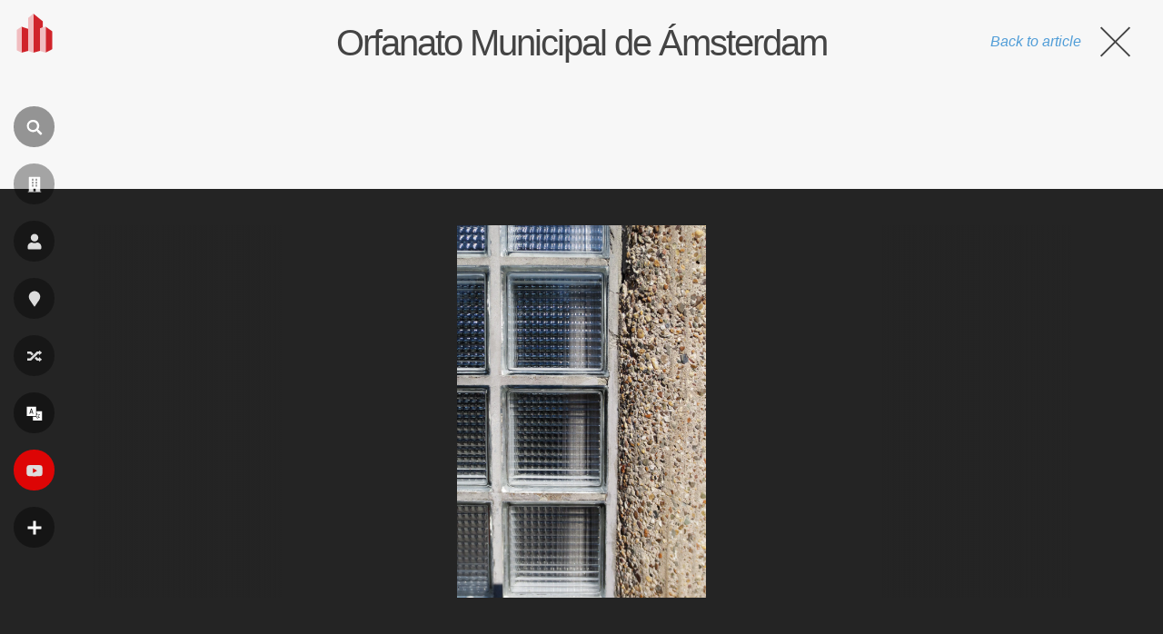

--- FILE ---
content_type: text/html; charset=utf-8
request_url: https://www.google.com/recaptcha/api2/aframe
body_size: 268
content:
<!DOCTYPE HTML><html><head><meta http-equiv="content-type" content="text/html; charset=UTF-8"></head><body><script nonce="BsQ8dkW_sdWZjDZHwLdpQA">/** Anti-fraud and anti-abuse applications only. See google.com/recaptcha */ try{var clients={'sodar':'https://pagead2.googlesyndication.com/pagead/sodar?'};window.addEventListener("message",function(a){try{if(a.source===window.parent){var b=JSON.parse(a.data);var c=clients[b['id']];if(c){var d=document.createElement('img');d.src=c+b['params']+'&rc='+(localStorage.getItem("rc::a")?sessionStorage.getItem("rc::b"):"");window.document.body.appendChild(d);sessionStorage.setItem("rc::e",parseInt(sessionStorage.getItem("rc::e")||0)+1);localStorage.setItem("rc::h",'1769913747646');}}}catch(b){}});window.parent.postMessage("_grecaptcha_ready", "*");}catch(b){}</script></body></html>

--- FILE ---
content_type: application/javascript; charset=utf-8
request_url: https://fundingchoicesmessages.google.com/f/AGSKWxXUql-wH37fuzUGG974YBJOBeCIxXmwqk5PoWDdx5Bb20CGulqyuWDhpWTTm3YdgjXkPIMJO-8S7UbzjMtIf2QdLRy54YQ6Ytiay09obuZNTRS6qZcZrKRcBoEBz5_6UFRR33yHpk4gSw_3AGy4mlp59ZkjcffqRL2kStIDJndo8wSbenf6t0dMfljz/_/downads./popunder-/ad8./banner_125x/get_ads.
body_size: -1282
content:
window['b02a7e26-3412-4532-9bce-eef23751ce2f'] = true;